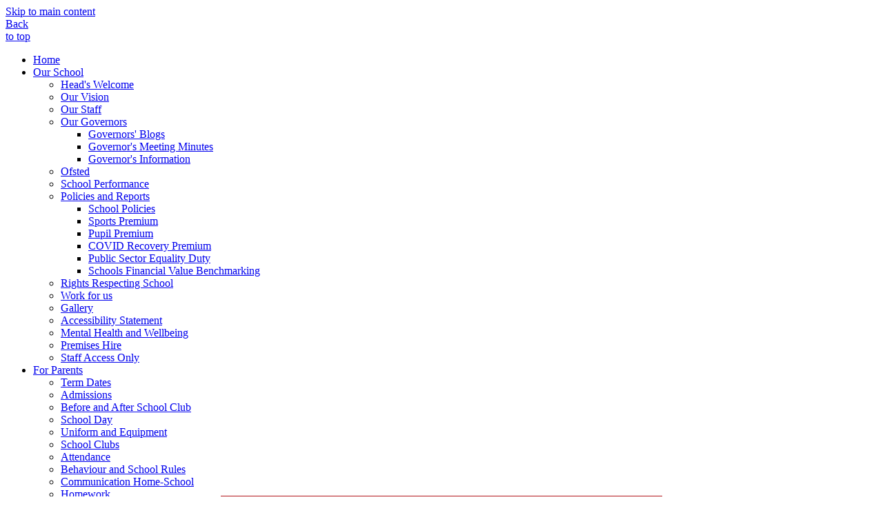

--- FILE ---
content_type: text/html
request_url: http://www.cherrygrove.cheshire.sch.uk/Our-School/Vision-Values-Ethos/
body_size: 11862
content:
<!-- from CSV -->
<!DOCTYPE html>
<html lang="en">
<head>
	<!--pageID 5095-->
	
		<meta charset="UTF-8">
        
        <title>Cherry Grove Primary School - Our Vision</title>

        <meta name="description" content="Welcome to the website for Cherry Grove Primary School, Cheshire" />
        <meta name="keywords" content="Welcome to the website for Cherry Grove Primary School" />
        <meta name="author" content="Cherry Grove Primary School website"/>
        
                <meta name="robots" content="INDEX, FOLLOW"/>
        
        <meta name="rating" content="General"/>
        <meta name="revisit-after" content="2 days"/>
		<meta property="og:site_name" content="Cherry Grove Primary School" />
<meta property="og:title" content="Our Vision" />
<meta property="og:url" content="https://cherrygrove.greenhousecms.co.uk/Our-School/Vision-Values-Ethos/" />
<meta property="og:type" content="website" />
<meta name="twitter:card" content="summary" />
<meta name="twitter:title" content="Our Vision" />
<meta name="twitter:description" content="Our Vision" />
<meta name="twitter:url" content="https://cherrygrove.greenhousecms.co.uk/Our-School/Vision-Values-Ethos/" />

        
        <link rel="shortcut icon" href="/favicon.ico" />
        <link rel="icon" href="/favicon.ico" />
	
<link href="/admin/public/c_boxes_buttons.css" rel="stylesheet" type="text/css" />
<link href="/inc/c.css"  rel="stylesheet" type="text/css" media="screen" />

<!-- MOBILE / RESPONSIVE -->
<meta name="viewport" content="width=device-width, initial-scale=1, maximum-scale=2">

<!-- Import IE8 and IE7 Stylesheets -->
    <!--[if lt IE 9]>
        <script src="http://html5shiv.googlecode.com/svn/trunk/html5.js"></script>
        <link href="/inc/c_IE8.css" rel="stylesheet" type="text/css" media="screen" />
    <![endif]-->
    <!--[if lt IE 8]>
        <link href="/inc/c_IE7.css" rel="stylesheet" type="text/css" media="screen" />
    <![endif]-->

<!-- IE warnings -->
    <!--[if IE]>
         <div id="ie-warning">
         <p>Sorry, this version of Internet Explorer <strong>may not support certain features</strong>.<br />
         <p>We recommend <a href="https://www.google.com/chrome/" target="_blank">Google Chrome</a>.</p>
         <a onclick="myFunction()">Thank you but no.</a >
         </div>
        
         <script>
         function myFunction() {
             var x = document.getElementById("ie-warning");
             if (x.style.display === "none") {
                 x.style.display = "block";
             } else {
             x.style.display = "none";
                 }
         }
         </script>
    <![endif]-->

<!-- Current position in navigation -->

<style type="text/css">
	.nav li a#nav1596:before { content: ''; position: absolute; display: block; width: 50%; height:  1px; background: #b11116; bottom: 0; left: 0; right: 0; margin: auto; } 
	#SideHeadingPages li a#subID5095		{text-decoration: none; background: #db4247;}
	#SideHeadingPages li a#childID5095	{text-decoration: none; background: #db4247;}
	ul li.sidelist_li							{display:none;}
	ul li.PPID5095							{display:block; }
</style>

<!-- Import jQuery -->
<script type="text/javascript" src="https://ajax.googleapis.com/ajax/libs/jquery/1.8.3/jquery.min.js"></script>
<!--<script src="https://code.jquery.com/jquery-3.5.1.min.js" integrity="sha256-9/aliU8dGd2tb6OSsuzixeV4y/faTqgFtohetphbbj0=" crossorigin="anonymous"></script>-->

<!-- If using using Google Webfonts, link to the external CSS file here -->


</head>

<body class="body_5095">



<!-- Wrapper -->

<a href="#mainholder" class="skip-link">Skip to main content</a>

<div id="wrapper">

	

    <a href="#wrapper" id="top">Back<br>to top</a>
    <nav id="navholder" class="sticky">
        <div class="wrapper">
            <ul id="dmenu" class="nav">
<li><a href="/" id="nav1595">Home</a>
</li><li><a href="#" id="nav1596">Our School</a>
<ul><li><a href="/Our-School/Head-s-Welcome">Head's Welcome</a></li><li><a href="/Our-School/Vision-Values-Ethos">Our Vision</a></li><li><a href="/Our-School/Our-Staff">Our Staff</a></li><li><a href="/Our-School/Governors">Our Governors</a><ul><li><a href="/Governors-Blogs">Governors' Blogs</a></li><li><a href="/Our-School/Governor-s-Meeting-Minutes">Governor's Meeting Minutes</a></li><li><a href="/Our-School/Governor-s-Information">Governor's Information</a></li></ul></li><li><a href="/Our-School/Ofsted">Ofsted</a></li><li><a href="/Our-School/School-Performance">School Performance</a></li><li><a href="/Policies">Policies and Reports</a><ul><li><a href="/Our-School/School-Policies">School Policies</a></li><li><a href="/Our-School/Sports-Premium">Sports Premium</a></li><li><a href="/Our-School/Pupil-Premium">Pupil Premium</a></li><li><a href="/COVID-Recovery-Premium">COVID Recovery Premium</a></li><li><a href="/Public-Sector-Equality-Duty">Public Sector Equality Duty</a></li><li><a href="/Schools-Financial-Value-Benchmarking">Schools Financial Value Benchmarking</a></li></ul></li><li><a href="/Why-Join-Us/Rights-Respecting-School">Rights Respecting School</a></li><li><a href="/Our-School/Work-for-us">Work for us</a></li><li><a href="/Why-Join-Us/Gallery">Gallery</a></li><li><a href="/Accessibility-Statement">Accessibility Statement</a></li><li><a href="/Mental-Health-and-Wellbeing">Mental Health and Wellbeing</a></li><li><a href="/Premises-Hire">Premises Hire</a></li><li><a href="/Staff-Access-Only">Staff Access Only</a></li></ul></li><li><a href="#" id="nav1599">For Parents</a>
<ul><li><a href="/Parents/Term-Dates">Term Dates</a></li><li><a href="/Parents/Admissions">Admissions</a></li><li><a href="/Parents/Before-and-After-School-Club">Before and After School Club</a></li><li><a href="/Parents/School-Day">School Day</a></li><li><a href="/Parents/Uniform-and-Equipment">Uniform and Equipment</a></li><li><a href="/Why-Join-Us/School-Clubs">School Clubs</a></li><li><a href="/Attendance">Attendance</a></li><li><a href="/Behaviour-and-School-Rules">Behaviour and School Rules</a></li><li><a href="/Communication-Home-School">Communication Home-School</a></li><li><a href="/Parents/Homework">Homework</a></li><li><a href="/Parents/SEN">SEN</a></li><li><a href="/Parents/Safeguarding-contacts">Safeguarding information</a></li><li><a href="/Parents/E-safety">Online Safety</a></li><li><a href="/Parents/PTA">PTA</a></li><li><a href="/Why-Join-Us/Transition-on-to-High-School">Transition to High School</a></li><li><a href="/Parents/Ofsted-Parent-View">Ofsted Parent View</a></li></ul></li><li><a href="#" id="nav1598">Curriculum</a>
<ul><li><a href="/Curriculum/Our-Curriculum">Curriculum Intent</a></li><li><a href="/Curriculum/Long-Term-Plans">Curriculum Plans</a></li><li><a href="/Curriculum/Year-1-Readiness-Progression-from-Early-Years">Year 1 Readiness - Progression from Early Years</a></li><li><a href="/Curriculum/Termly-Overviews-for-Parents">Termly Overviews for Parents</a></li><li><a href="/Curriculum/Maths">Maths</a></li><li><a href="/Curriculum/Reading">Reading</a></li><li><a href="/Curriculum/Writing">Writing</a></li><li><a href="/Phonics">Phonics</a></li><li><a href="/Curriculum/Speaking-and-Listening">Oracy</a></li><li><a href="/Curriculum/Science-1">Science</a></li><li><a href="/Curriculum/History">History</a></li><li><a href="/Curriculum/Geography">Geography</a></li><li><a href="/Curriculum/PSHE-and-RSE">PSHE and RSE</a></li><li><a href="/Curriculum/British-Values">British Values and SMSC</a></li><li><a href="/Curriculum/Physical-Education">Physical Education</a></li><li><a href="/Curriculum/The-Arts-at-Cherry-Grove">The Arts at Cherry Grove</a></li><li><a href="/Curriculum/Art-and-Design">Art and Design</a></li><li><a href="/Curriculum/Design-Technology">Design Technology</a></li><li><a href="/Curriculum/Computing-13012022173331">Computing</a></li><li><a href="/Curriculum/Music">Music</a></li><li><a href="/Curriculum/Religious-Education">Religious Education</a></li><li><a href="/Curriculum/French">French</a></li><li><a href="/Transition-to-Year-3-Key-Stage-2-Readiness">Transition to Year 3- Key Stage 2 Readiness</a></li></ul></li><li><a href="#" id="nav1600">Nursery</a>
<ul><li><a href="/Nursery/Nursery-Admissions">Nursery Admissions</a><ul><li><a href="/Nursery-Attendance">Nursery Attendance</a></li></ul></li><li><a href="/Nursery/Nursery-Rationale">Rationale</a></li><li><a href="/Nursery/Our-Curriculum-Nursery">Our Curriculum</a></li><li><a href="/Long-Term-Plan-for-Nursery">Long Term Plan</a></li><li><a href="/Nursery/Key-Skills-and-Progression">Key Skills and Progression</a></li><li><a href="/Nursery/A-day-in-the-life-of-Cherry-Grove-Nursery">A day in the life of Cherry Grove Nursery</a></li><li><a href="/Nursery/Useful-Links">Useful Links</a></li><li><a href="/Nursery/Nursery-Information-Booklet">Nursery Information Booklet</a></li></ul></li><li><a href="#" id="nav2086">Reception</a>
<ul><li><a href="/Welcome-to-Reception">Welcome to Reception</a></li><li><a href="/A-smooth-transition">A smooth transition</a></li><li><a href="/Daily-routine">Daily rhythm</a></li><li><a href="/Our-curriculum">Our curriculum</a></li><li><a href="/Early-Learning-Goals">Early Learning Goals</a></li><li><a href="/Trips-and-experiences">Trips and experiences</a></li><li><a href="/New-Starter-Forms">New Starter Forms</a></li><li><a href="/Visit-our-school-and-useful-links">Visit our school and useful links</a></li><li><a href="/Knowledge-skills-and-progression">Knowledge, skills and progression</a></li><li><a href="/Transition-to-Year-1-Year-1-Readiness">Transition to Year 1 - Year 1 Readiness</a></li></ul></li><li><a href="#" id="nav1601">News and Events</a>
<ul><li><a href="/News_and_Events/Newsletters-10082021125803">Newsletters</a></li><li><a href="/News_and_Events/Letters-Home">Letters Home</a></li><li><a href="/Parents/Term-Dates-11082021162540">Term Dates</a></li></ul></li><li><a href="/Contact" id="nav1602">Contact</a>
</li></ul>
        </div>
    </nav>
    <!-- NavHolder -->


    <div id="slider">

        <header>

            <div class="wrapper">

                <h1 class="hidden" title="Go to home page">Cherry Grove Primary School</h1><!-- Title -->
                <div id="logo-index"><a href="/index.asp"><img src="/i/design/Cherry-Grove-Primary-School.png" id="logo"
                            alt="Cherry Grove Primary School" title="Cherry Grove Primary School">Cherry Grove Primary School <span>Community &bull; Aspiration  &bull; Respect &bull; Experiences <!--Nurturing rights respecting global citizens--></span></a>
</div><!-- Logo -->

            </div><!-- header wrapper -->

            <!-- Tools & Social links -->
            <ul id="tools-dock">
                <!-- Search Link - (needs overlay in footer and js) -->
                <li><a id="FS" href="#search"></a></li>
                <!-- Translate -->
                <li>
                    <div class="translate">
                        <div id="google_translate_element"></div>
                    </div>
                </li>
                <!-- Social Links -->
                <li><a href="https://twitter.com/cherrygroveps" target="_blank" id="twitter-head"></a></li>
            </ul>

        </header><!-- Header -->

        
    </div><!-- Slider -->








	<!-- Main Holder -->

	<div id="mainholder">
		
 		<div class="wrapper-inside">
		<div class="ColumnRight">
<nav id="SideHeadingPages" class="SideHeading"><h2>Our School</h2>
<ul class="SideList"><li><a href="/Our-School/Head-s-Welcome" id="subID5094">Head's Welcome</a></li><li><a href="/Our-School/Vision-Values-Ethos" id="subID5095">Our Vision</a></li><li><a href="/Our-School/Our-Staff" id="subID5096">Our Staff</a></li><li><a href="/Our-School/Governors" id="subID5103">Our Governors</a></li><li class="sidelist_li PPID5103"><a href="/Governors-Blogs" class="child" id="childID5104">Governors' Blogs</a></li><li class="sidelist_li PPID5103"><a href="/Our-School/Governor-s-Meeting-Minutes" class="child" id="childID5108">Governor's Meeting Minutes</a></li><li class="sidelist_li PPID5103"><a href="/Our-School/Governor-s-Information" class="child" id="childID5111">Governor's Information</a></li><li><a href="/Our-School/Ofsted" id="subID5097">Ofsted</a></li><li><a href="/Our-School/School-Performance" id="subID5098">School Performance</a></li><li><a href="/Policies" id="subID4809">Policies and Reports</a></li><li class="sidelist_li PPID4809"><a href="/Our-School/School-Policies" class="child" id="childID5099">School Policies</a></li><li class="sidelist_li PPID4809"><a href="/Our-School/Sports-Premium" class="child" id="childID5102">Sports Premium</a></li><li class="sidelist_li PPID4809"><a href="/Our-School/Pupil-Premium" class="child" id="childID5101">Pupil Premium</a></li><li class="sidelist_li PPID4809"><a href="/COVID-Recovery-Premium" class="child" id="childID17572">COVID Recovery Premium</a></li><li class="sidelist_li PPID4809"><a href="/Public-Sector-Equality-Duty" class="child" id="childID10575">Public Sector Equality Duty</a></li><li class="sidelist_li PPID4809"><a href="/Schools-Financial-Value-Benchmarking" class="child" id="childID28354">Schools Financial Value Benchmarking</a></li><li><a href="/Why-Join-Us/Rights-Respecting-School" id="subID5203">Rights Respecting School</a></li><li><a href="/Our-School/Work-for-us" id="subID5112">Work for us</a></li><li><a href="/Why-Join-Us/Gallery" id="subID5206">Gallery</a></li><li><a href="/Accessibility-Statement" id="subID47940">Accessibility Statement</a></li><li><a href="/Mental-Health-and-Wellbeing" id="subID33320">Mental Health and Wellbeing</a></li><li><a href="/Premises-Hire" id="subID18170">Premises Hire</a></li><li><a href="/Staff-Access-Only" id="subID29044">Staff Access Only</a></li>
</ul></nav>
</div>
<div class="Content2Column">
<h1 class="HTXT">Our Vision</h1>
<h2>'We Care...'</h2>
<p><strong><em>Our Vision is to foster an independent &lsquo;love of learning&rsquo;, so children leave Cherry Grove with the skills and knowledge needed to fulfil their potential as 21<sup>st</sup> Century citizens.</em></strong></p>
<blockquote>We deeply care about our children and our families. We want to ensure everyone thrives and fulfils their full potential. Developing aspirations to succeed is at the core of what we do, and we enable this through a powerful community of families and stakeholders who work in the best interests of the school. As a UNICEF Rights-Respecting school, Respect is the foundation from which we build.</blockquote>
<p>&nbsp;</p>
<p style="text-align: right;"><span><strong>Staff and Governors</strong>, June 2022</span></p>
<p>&nbsp;</p>
<blockquote><span>We are all individuals, with unique talents and characteristics, who come together to work as teams in our classes. We link together to form wider communities in our year groups, in our school and with our partners around the world. Teachers care about us and we feel heard when we have something to say. I love it at Cherry Grove and wish we could stay here for High School too!</span></blockquote>
<p>&nbsp;</p>
<p style="text-align: right;"><span><strong>Year 5&amp;6</strong>, June 2022</span></p>
<h2>You can read our Vision and Values as a PDF below:</h2>

<ul class="auto-list list-view-list"><li style='background-image:url(/i/icons/software/pdf.png)'><a href='/docs/vision/Cherry_Grove_Vision_and_Values_2022.pdf' target='_blank'>Cherry Grove Vision and Values 2022</a></li></ul>
<h3></h3>
<h1 class="HTXT">Core Values&nbsp;</h1>
<p>Drop down each box to read more...</p>
<h4><span style="color: #ffffff;"><strong>C</strong>are</span></h4>
<table>
<tbody>
<tr>
<td>
<p style="text-align: center;">&middot;&nbsp;&nbsp;&nbsp;&nbsp;&nbsp;&nbsp; We foster <strong>collaborative partnerships</strong> for impact within and outside of the school.</p>
<p style="text-align: center;">&nbsp;</p>
<p style="text-align: center;">&middot;&nbsp;&nbsp;&nbsp;&nbsp;&nbsp;&nbsp; We have <strong>open and honest relationships</strong> with all our school users.</p>
<p style="text-align: center;">&nbsp;</p>
<p style="text-align: center;">&middot;&nbsp;&nbsp;&nbsp;&nbsp;&nbsp;&nbsp; We offer a warm welcome and a <strong>family feel. </strong>We are <strong>diverse </strong>within our local area and welcome families from many different backgrounds.</p>
<p style="text-align: center;"><strong>&nbsp;</strong></p>
<p style="text-align: center;">&middot;&nbsp;&nbsp;&nbsp;&nbsp;&nbsp;&nbsp; We work with residents, local schools, churches and organisations to ensure we are at the <strong>centre of the community</strong>.</p>
<p style="text-align: center;">&nbsp;</p>
<p style="text-align: center;">&middot;&nbsp;&nbsp;&nbsp;&nbsp;&nbsp;&nbsp; <strong>Families are actively involved</strong> in their children&rsquo;s learning.</p>
<p style="text-align: center;">&nbsp;</p>
</td>
</tr>
</tbody>
</table>
<p><span style="color: #ffffff;">We work in partnership with families and communities <strong>where difficulties are being experinced.</strong></span></p>
<h4><span style="color: #ffffff;"><strong>A</strong>spiration</span></h4>
<table>
<tbody>
<tr>
<td>
<p style="text-align: center;">&middot;&nbsp;&nbsp;&nbsp;&nbsp;&nbsp;&nbsp; We <strong>develop leaders</strong> and give staff opportunities to grow.</p>
<p style="text-align: center;">&nbsp;</p>
<p style="text-align: center;">&middot;&nbsp;&nbsp;&nbsp;&nbsp;&nbsp;&nbsp; There is <strong>rigour and focus</strong> when teaching reading, writing and maths.</p>
<p style="text-align: center;">&nbsp;</p>
<p style="text-align: center;">&middot;&nbsp;&nbsp;&nbsp;&nbsp;&nbsp;&nbsp; <strong>Children fulfil their potential, make great progress against their starting points and concerns are addressed quickly.</strong></p>
<p style="text-align: center;"><strong>&nbsp;</strong></p>
<p style="text-align: center;">&middot;&nbsp;&nbsp;&nbsp;&nbsp;&nbsp;&nbsp; We have <strong>high expectations</strong> of ourselves and each other.</p>
<p style="text-align: center;">&nbsp;</p>
<p style="text-align: center;">&middot;&nbsp;&nbsp;&nbsp;&nbsp;&nbsp;&nbsp; We all aim to &lsquo;<strong>be our best&rsquo;</strong>.</p>
<p style="text-align: center;">&nbsp;</p>
<p style="text-align: center;">&middot;&nbsp;&nbsp;&nbsp;&nbsp;&nbsp;&nbsp; We foster <strong>independent learners </strong>who leave Cherry Grove with a unique sense of self and where they fit into the world.</p>
<p style="text-align: center;">&nbsp;</p>
<p style="text-align: center;">&middot;&nbsp;&nbsp;&nbsp;&nbsp;&nbsp;&nbsp; Children develop an independent <strong>&lsquo;love of learning&rsquo;</strong></p>
<p style="text-align: center;"><strong>&nbsp;</strong></p>
<p style="text-align: center;">&middot;&nbsp;&nbsp;&nbsp;&nbsp;&nbsp;&nbsp; Children are <strong>critical thinkers and aim high.</strong> They are encouraged to take ownership for their learning.</p>
<p style="text-align: center;">&nbsp;</p>
<p style="text-align: center;">&middot;&nbsp;&nbsp;&nbsp;&nbsp;&nbsp;&nbsp; We are <strong>innovative</strong>.</p>
</td>
</tr>
</tbody>
</table>
<h4><span style="color: #ffffff;"><strong>R</strong>espect</span></h4>
<table>
<tbody>
<tr>
<td>
<p style="text-align: center;">&middot;&nbsp;&nbsp;&nbsp;&nbsp;&nbsp;&nbsp; We are a <strong>Rights-Respecting School</strong> and the rights of the child are embedded in our culture of &lsquo;this is how we do it here&rsquo;</p>
<p style="text-align: center;">&nbsp;</p>
<p style="text-align: center;">&middot;&nbsp;&nbsp;&nbsp;&nbsp;&nbsp;&nbsp; We have a behaviour policy rooted in <strong>restorative practice and respectful relationships:</strong></p>
<p style="text-align: center;">o&nbsp;&nbsp; <strong>Ready</strong> (A right to learn and be heard &ndash; Article 12, 28)</p>
<p style="text-align: center;">o&nbsp;&nbsp; <strong>Respectful</strong> (A right to respect (Article 2)</p>
<p style="text-align: center;">o&nbsp;&nbsp; <strong>Safe</strong> (A right to safety (Article 19)</p>
<p style="text-align: center;">&nbsp;</p>
<p style="text-align: center;">&middot;&nbsp;&nbsp;&nbsp;&nbsp;&nbsp;&nbsp; We respect a <strong>positive work-life balance</strong> for all those who work at Cherry Grove.</p>
<p style="text-align: center;">&nbsp;</p>
<p style="text-align: center;">&middot;&nbsp;&nbsp;&nbsp;&nbsp;&nbsp;&nbsp; Our children and staff <strong>have a voice</strong>.&nbsp;</p>
</td>
</tr>
</tbody>
</table>
<p><span style="color: #ffffff;">We are <strong>inclusive and offer support where it is needed</strong>.</span></p>
<h4><span style="color: #ffffff;"><strong>E</strong>xperiences</span></h4>
<table>
<tbody>
<tr>
<td>
<p style="text-align: center;">&middot;&nbsp;&nbsp;&nbsp;&nbsp;&nbsp;&nbsp; Children learn from a curriculum <strong>rooted in experiences and real-life outcomes</strong>. Children understand the purpose of their learning.</p>
<p style="text-align: center;">&nbsp;</p>
<p style="text-align: center;">&middot;&nbsp;&nbsp;&nbsp;&nbsp;&nbsp;&nbsp; Children <strong>learn in the outdoors</strong> and take managed risks.</p>
<p style="text-align: center;">&nbsp;</p>
<p style="text-align: center;">&middot;&nbsp;&nbsp;&nbsp;&nbsp;&nbsp;&nbsp; Children <strong>learn about other cultures (windows) and see themselves within the context of learning (mirrors).</strong></p>
<p style="text-align: center;">&nbsp;</p>
<p style="text-align: center;">&middot;&nbsp;&nbsp;&nbsp;&nbsp;&nbsp;&nbsp; Children <strong>embrace learning in all subjects</strong> &ndash; science, computing, the humanities, RE, DT and languages.</p>
<p style="text-align: center;">&nbsp;</p>
<p style="text-align: center;">&middot;&nbsp;&nbsp;&nbsp;&nbsp;&nbsp;&nbsp; Children are <strong>passionate about the Arts and sporting activities.</strong></p>
<p style="text-align: center;">&nbsp;</p>
<p style="text-align: center;">&middot;&nbsp;&nbsp;&nbsp;&nbsp;&nbsp;&nbsp; <strong>Children are actively involved in each others&rsquo; learning</strong> and the development of the school &ndash; through buddy systems and &lsquo;ambassador&rsquo; groups.</p>
<p style="text-align: center;"><strong>Children understand how to keep their minds and bodies healthy and happy.</strong></p>
</td>
</tr>
</tbody>
</table>
<h2></h2>
</div>

        </div><!--wrapper-inside-->
	</div>
</div>

<!-- Footer -->
<footer>
	<div class="wrapper">

		<h2 class="sec-title">
			<span>Contact Us</span>
			We are happy to hear from you
		</h2>

		<p class="address">				
			Cherry Grove Road<br>
			Boughton<br>
			Chester<br>
			CH3 5EG
		</p>
		<div id="tel-mail">
			<p class="telephone">01244 478316</p>
			
			<a href="mailto:admin@cherrygrove.cheshire.sch.uk?subject=Enquiry%20from%20website">admin@cherrygrove.cheshire.sch.uk</a>
		</div>
	</div>

	<div class="sub-footer">
		<div class="wrapper">
			<p class="copyright">Copyright &copy; 2026 &middot; <a href="/legal">Legal Information</a></p>
			<p id="credit">Primary School Website Design by <a href="http://www.grebotdonnelly.com/" target="_blank">Grebot Donnelly Ltd</a> and <a href="https://www.greenhouseschoolwebsites.co.uk"
				target="_blank">Greenhouse School Websites</a></p>
		</div>
	</div>
</footer>


<section id="awards">
	<div class="CMSawards">
    <ul>
        <li>&nbsp;</li>
    </ul>
</div>

	</section>

<!-- Search Form Overlay -->
<div id="search">
	<form id="FS" method="post" action="/inc/Search/">
		<label for="search-field" class="sr-only">Search site</label>

<input placeholder="Search site" name="S" type="search" id="search-field"
			onfocus="resetsearch()" value="Search site"></form>
</div>



<!-- Translate -->
<script type="text/javascript"
src="//translate.google.com/translate_a/element.js?cb=googleTranslateElementInit"></script>
<script type="text/javascript">
function googleTranslateElementInit() {
	new google.translate.TranslateElement({ pageLanguage: 'en' }, 'google_translate_element');
}
</script>

<!-- IE Twitter feed fallback -->
<script>function isIE() { ua = navigator.userAgent; /* MSIE used to detect old browsers and Trident used to newer ones*/ var is_ie = ua.indexOf("MSIE ") > -1 || ua.indexOf("Trident/") > -1; return is_ie; } /* Display a text message */ if (isIE()){ $('#ienotsupportedmessage').text("Your browser does not support the display of the Twitter feed. Please try another browser or click the button below to view the school's Twitter Feed."); } </script>

<script type="text/javascript" src="/inc/js/scripts.min.js"></script>
<script type="text/javascript">

// Mobile Navigation
$(document).ready(function () {
	$('nav#navholder .wrapper').meanmenu({
		meanMenuContainer: '#wrapper', // Choose where meanmenu will be placed within the HTML
		meanScreenWidth: "990", // set the screen width you want meanmenu to kick in at
		meanRevealPosition: "center", // left right or center positions
		meanRevealPositionDistance: "", // Tweak the position of the menu from the left / right
		meanShowChildren: true, // true to show children in the menu, false to hide them
		meanExpandableChildren: true, // true to allow expand/collapse children
		meanRemoveAttrs: true, // true to remove classes and IDs, false to keep them
		meanDisplay: "block", // override display method for table cell based layouts e.g. table-cell
		removeElements: "" // set to hide page elements
	});
});


// Search Overlay		
$(document).ready(function () {
	$('a[href="#search"]').on('click', function (event) {
		$('#search').addClass('open');
		setTimeout(function () { $('input[name="S"]').focus() }, 1000);
	});
	$('#search, #search button.close').on('click keyup', function (event) {
		if (event.target == this || event.target.className == 'close' || event.keyCode == 27) {
			$(this).removeClass('open');
		}
	});
});

//	sticky navholder and back to top button
$("document").ready(function () {
	// Nav stick to top
	$(window).bind('scroll', function () {
		if ($(window).scrollTop() > 800) {
			$('#navholder').addClass('fixed');
			$('#top').addClass('visible-now');
		} else {
			$('#navholder').removeClass('fixed');
			$('#top').removeClass('visible-now');
		}
	});
});

// Scroll smoothly to #link 
		$("#top").click(function() {
			$('html, body').animate({
				scrollTop: $("#wrapper").offset().top
			}, 1000); //time
		});

// Bx Slider
$('#bxslider').bxSlider({
	mode: 'horizontal',
	auto: true,
	pager: true,
	controls: false,
	autoControls: false,
	pause: 5000
});

// Hover fadeout effect
$("#SideHeadingNews ul.SideList a").hover(function() { // Mouse over
$(this).siblings().stop().fadeTo(100, 0.6);
$(this).parent().siblings().stop().fadeTo(100, 0.6); 
}, function() { // Mouse out
$(this).siblings().stop().fadeTo(100, 1);
$(this).parent().siblings().stop().fadeTo(100, 1);
});

// Backstretch
$("#slider").backstretch([
           	  	"/i/photos/Gallery/Home/GB3QScBQ.jpeg" , 
  	  	"/i/photos/Gallery/Home/IMG-20221102-WA0003.jpg" , 
  	  	"/i/photos/Gallery/Home/IMG_0407.jpg" , 
  	  	"/i/photos/Gallery/Home/IMG_0439.jpg" , 

	], {
	  duration: 4000
	  , fade: 550
		}
	);
  	<!-- banimgs = 6 banimgsize = 450000 -->

  	
	//Calculate hero height  INSIDE
	$(function () {
		$(window).bind("resize", function () {
			var height = $(window).height();
			$('#slider').height(height - 600);
		}).trigger("resize");
	});
	


// Reset site search form on focus
function resetsearch() {
	$("#search-field").val("");
}

$(document).ready(function () {

	// Check to see if there's anything in sidebar
	var cl = $('.ColumnLeft nav').length;
	var cr = $('.ColumnRight nav').length;

	// Finding an li inside the div
	var awb = $('.CMSawards li img').length;

	// If nothing added via CMS
	if (awb == 0) {
		$('.CMSawards').attr('class', 'hidden');
		$('#awards').hide();
	}

	// If sidebars are empty, change Content2Column to Content1Column
	if (cl == 0 && cr == 0) {
		$('.Content2Column').attr('class', 'Content1Column');
		$('.ColumnLeft, .ColumnRight').hide();
	}

	// Add parent class to 2nd level links with children
	$("#dmenu li li a").each(function () {
		if ($(this).next().length > 0) {
			$(this).addClass("parent");
		};
	});

	// Add doubleTapToGo to navigation links
	$("#dmenu li:has(ul)").doubleTapToGo(); /* touch device menus */

});

//RESPONSIVE CODE
function checkWidth() {
	var windowSize = $(window).width();
	if (windowSize < 770) {
		// If mobile: Insert sidebar after Content2Column
		$(".ColumnLeft").insertAfter(".Content2Column");
		$(".ColumnRight").insertAfter(".Content2Column");
	} else {
		// Otherwise reposition sidebar before Content2Column
		$(".ColumnLeft").insertBefore(".Content2Column");
		$(".ColumnRight").insertBefore(".Content2Column");
	}
}
checkWidth();
$(window).bind('resize orientationchange', function () {
	checkWidth();
});

//Close modal
$(function () {
	$(".close-CMSmodal").click(function () {
		$(".message-CMSmodal").addClass("hide-CMSmodal");
		$(".CMSmodal-home").addClass("CMSmodal-bg");
	});
});

//prevent # link from having action
$('a[href="#"]:not(.auto-list-modal)').click(function (e) {
	e.preventDefault();
});
</script>

<!-- reload on orientation or size change -->
<script type="text/javascript">
window.onorientationchange = function () {
	var orientation = window.orientation;
	switch (orientation) {
		case 0:
		case 90:
		case -90: window.location.reload();
			break;
	}
};
</script>







<script type="text/javascript" charset="UTF-8" src="/admin/public/cookies.js" async></script>
<!-- hide sidebars if empty -->
<script type="text/javascript">
	var cleft = $.trim($('.ColumnLeft').text()).length;
	var cright = $.trim($('.ColumnRight').text()).length;
	// If sidebars are empty, change Content2Column to Content1Column
	if (cleft < 4 && cright < 4) {
	  $('.Content2Column').attr('class','Content1Column');
	  $('.ColumnLeft, .ColumnRight').hide();	}
	if (cleft > 4 && cright < 4) {
	  $('.Content3Column').attr('class','Content2Column');
	  $('.ColumnRight').hide();	}
	if (cleft < 4 && cright > 4) {
	  $('.Content3Column').attr('class','Content2Column');
	  $('.ColumnLeft').hide();	}
</script>
<!--end sidebar hide -->

<script type="text/javascript">	
	//// add tableborder class on small displays
	if ($(window).width() < 960) {
		$('table').each(function() {
			if ($(this).prop('scrollWidth') > $(this).width() ) {
				$(this).wrap("<div class='js-scrollable'></div>");
				if (!$(this).attr('class') || !$(this).attr('class').length) $(this).addClass('tableborder')
				new ScrollHint('.js-scrollable');
				}						
			})
	}
	
	if ($(window).width() < 500) {
		var MobileImage = $('#mainholder img');
			MobileImage.each(function () {
				var that = $(this);
				if (that.width() > 200) {
					that.addClass('imagefullwidth');
				}
			})
	}
	
	$( window ).resize(function() {
			$('table').each(function() {
					if (!$(this).attr('class') || !$(this).attr('class').length) $(this).addClass('tableborder')
				})
	});
	//$('table').click(function () {
		//$(".scroll-hint-icon'").hide();
		//});

	// block search from submitting if empty		
	document.getElementById("FS").onsubmit = function () {
		if (!document.getElementById("search-field").value) {
			 document.getElementById("search-field").placeholder='Enter search text';
			return false;
		}
	else {
		document.getElementById("search-submit").disabled = true;
				return true;
		}
	}

// add alt tags to .backstretch images
document.addEventListener('DOMContentLoaded', function () {
function addAltTags() {
const altImages = document.querySelectorAll('.backstretch img');
altImages.forEach(function (img) {if (!img.hasAttribute('alt') || img.getAttribute('alt').trim() === '') {img.setAttribute('alt', 'A photo from Cherry Grove Primary School');}});}
addAltTags();
const altObserver = new MutationObserver(addAltTags);
altObserver.observe(document.querySelector('.backstretch'), {childList: true,subtree: true});
});
</script> 


<!-- inline modal code -->
	<link rel="stylesheet" href="/admin/inc/FrontEndFiles/modal/gswMultiModal.css">
	<script src="/admin/inc/FrontEndFiles/modal/gswMultiModal.js"></script>
<!-- end modal code -->


<!-- Stats -->



</body>
</html>
